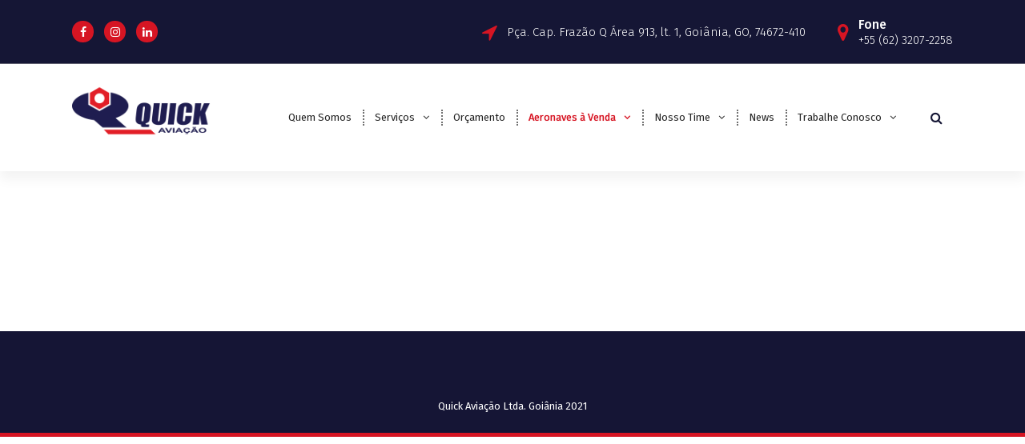

--- FILE ---
content_type: text/html; charset=UTF-8
request_url: https://quickaviacao.com.br/aeronaves-a-venda/
body_size: 6319
content:
<!DOCTYPE html>
<html lang="pt-BR">
	<head>
		<meta charset="UTF-8">
		<meta name="viewport" content="width=device-width, initial-scale=1">
		<link rel="profile" href="https://gmpg.org/xfn/11">
		
		<title>Aeronaves à Venda</title>
<meta name='robots' content='max-image-preview:large' />
<link rel='dns-prefetch' href='//fonts.googleapis.com' />
<link rel='dns-prefetch' href='//s.w.org' />
<link rel="alternate" type="application/rss+xml" title="Feed para  &raquo;" href="https://quickaviacao.com.br/feed/" />
<link rel="alternate" type="application/rss+xml" title="Feed de comentários para  &raquo;" href="https://quickaviacao.com.br/comments/feed/" />
		<script type="text/javascript">
			window._wpemojiSettings = {"baseUrl":"https:\/\/s.w.org\/images\/core\/emoji\/13.0.1\/72x72\/","ext":".png","svgUrl":"https:\/\/s.w.org\/images\/core\/emoji\/13.0.1\/svg\/","svgExt":".svg","source":{"concatemoji":"https:\/\/quickaviacao.com.br\/wp-includes\/js\/wp-emoji-release.min.js?ver=5.7.14"}};
			!function(e,a,t){var n,r,o,i=a.createElement("canvas"),p=i.getContext&&i.getContext("2d");function s(e,t){var a=String.fromCharCode;p.clearRect(0,0,i.width,i.height),p.fillText(a.apply(this,e),0,0);e=i.toDataURL();return p.clearRect(0,0,i.width,i.height),p.fillText(a.apply(this,t),0,0),e===i.toDataURL()}function c(e){var t=a.createElement("script");t.src=e,t.defer=t.type="text/javascript",a.getElementsByTagName("head")[0].appendChild(t)}for(o=Array("flag","emoji"),t.supports={everything:!0,everythingExceptFlag:!0},r=0;r<o.length;r++)t.supports[o[r]]=function(e){if(!p||!p.fillText)return!1;switch(p.textBaseline="top",p.font="600 32px Arial",e){case"flag":return s([127987,65039,8205,9895,65039],[127987,65039,8203,9895,65039])?!1:!s([55356,56826,55356,56819],[55356,56826,8203,55356,56819])&&!s([55356,57332,56128,56423,56128,56418,56128,56421,56128,56430,56128,56423,56128,56447],[55356,57332,8203,56128,56423,8203,56128,56418,8203,56128,56421,8203,56128,56430,8203,56128,56423,8203,56128,56447]);case"emoji":return!s([55357,56424,8205,55356,57212],[55357,56424,8203,55356,57212])}return!1}(o[r]),t.supports.everything=t.supports.everything&&t.supports[o[r]],"flag"!==o[r]&&(t.supports.everythingExceptFlag=t.supports.everythingExceptFlag&&t.supports[o[r]]);t.supports.everythingExceptFlag=t.supports.everythingExceptFlag&&!t.supports.flag,t.DOMReady=!1,t.readyCallback=function(){t.DOMReady=!0},t.supports.everything||(n=function(){t.readyCallback()},a.addEventListener?(a.addEventListener("DOMContentLoaded",n,!1),e.addEventListener("load",n,!1)):(e.attachEvent("onload",n),a.attachEvent("onreadystatechange",function(){"complete"===a.readyState&&t.readyCallback()})),(n=t.source||{}).concatemoji?c(n.concatemoji):n.wpemoji&&n.twemoji&&(c(n.twemoji),c(n.wpemoji)))}(window,document,window._wpemojiSettings);
		</script>
		<style type="text/css">
img.wp-smiley,
img.emoji {
	display: inline !important;
	border: none !important;
	box-shadow: none !important;
	height: 1em !important;
	width: 1em !important;
	margin: 0 .07em !important;
	vertical-align: -0.1em !important;
	background: none !important;
	padding: 0 !important;
}
</style>
	<link rel='stylesheet' id='wp-block-library-css'  href='https://quickaviacao.com.br/wp-includes/css/dist/block-library/style.min.css?ver=5.7.14' type='text/css' media='all' />
<link rel='stylesheet' id='contact-form-7-css'  href='https://quickaviacao.com.br/wp-content/plugins/contact-form-7/includes/css/styles.css?ver=5.4' type='text/css' media='all' />
<link rel='stylesheet' id='jquery.fancybox-css'  href='https://quickaviacao.com.br/wp-content/plugins/fancy-box/jquery.fancybox.css?ver=1.2.6' type='text/css' media='all' />
<link rel='stylesheet' id='owl-theme-default-min-css'  href='https://quickaviacao.com.br/wp-content/themes/avril/assets/css/owl.theme.default.min.css?ver=5.7.14' type='text/css' media='all' />
<link rel='stylesheet' id='font-awesome-css'  href='https://quickaviacao.com.br/wp-content/themes/avril/assets/css/fonts/font-awesome/css/font-awesome.min.css?ver=5.7.14' type='text/css' media='all' />
<link rel='stylesheet' id='avril-editor-style-css'  href='https://quickaviacao.com.br/wp-content/themes/avril/assets/css/editor-style.css?ver=5.7.14' type='text/css' media='all' />
<link rel='stylesheet' id='avril-default-css'  href='https://quickaviacao.com.br/wp-content/themes/avril/assets/css/color/default.css?ver=5.7.14' type='text/css' media='all' />
<link rel='stylesheet' id='avril-theme-css-css'  href='https://quickaviacao.com.br/wp-content/themes/avril/assets/css/theme.css?ver=5.7.14' type='text/css' media='all' />
<link rel='stylesheet' id='avril-menus-css'  href='https://quickaviacao.com.br/wp-content/themes/avril/assets/css/menu.css?ver=5.7.14' type='text/css' media='all' />
<link rel='stylesheet' id='avril-widgets-css'  href='https://quickaviacao.com.br/wp-content/themes/avril/assets/css/widgets.css?ver=5.7.14' type='text/css' media='all' />
<link rel='stylesheet' id='avril-main-css'  href='https://quickaviacao.com.br/wp-content/themes/avril/assets/css/main.css?ver=5.7.14' type='text/css' media='all' />
<link rel='stylesheet' id='avril-media-query-css'  href='https://quickaviacao.com.br/wp-content/themes/avril/assets/css/responsive.css?ver=5.7.14' type='text/css' media='all' />
<link rel='stylesheet' id='avril-style-css'  href='https://quickaviacao.com.br/wp-content/themes/avril/style.css?ver=5.7.14' type='text/css' media='all' />
<style id='avril-style-inline-css' type='text/css'>
.breadcrumb-content {
					min-height: 179px;
				}
.breadcrumb-area {
					background-image: url(https://quickaviacao.com.br/wp-content/uploads/2021/04/WhatsApp-Image-2021-04-09-at-16.40.32.jpeg);
					background-attachment: inherit;
				}

.logo img, .mobile-logo img {
					max-width: 173px;
				}
 body{ 
			font-size: 13px;
			line-height: 1.5;
			text-transform: inherit;
			font-style: inherit;
		}
 h1{ 
				font-size: px;
				line-height: ;
				text-transform: inherit;
				font-style: inherit;
			}
 h2{ 
				font-size: px;
				line-height: ;
				text-transform: inherit;
				font-style: inherit;
			}
 h3{ 
				font-size: px;
				line-height: ;
				text-transform: inherit;
				font-style: inherit;
			}
 h4{ 
				font-size: px;
				line-height: ;
				text-transform: inherit;
				font-style: inherit;
			}
 h5{ 
				font-size: px;
				line-height: ;
				text-transform: inherit;
				font-style: inherit;
			}
 h6{ 
				font-size: px;
				line-height: ;
				text-transform: inherit;
				font-style: inherit;
			}
.theme-slider:after {
					opacity: 0.5;
					background: #000000;
				}

</style>
<link rel='stylesheet' id='avril-fonts-css'  href='//fonts.googleapis.com/css?family=Poppins%3A300%2C300i%2C400%2C400i%2C500%2C500i%2C600%2C600i%2C700%2C700i%2C800%2C800i%2C900%2C900i&#038;subset=latin%2Clatin-ext' type='text/css' media='all' />
<link rel='stylesheet' id='animate-css'  href='https://quickaviacao.com.br/wp-content/plugins/clever-fox//inc/assets/css/animate.css?ver=5.7.14' type='text/css' media='all' />
<link rel='stylesheet' id='owl-carousel-min-css'  href='https://quickaviacao.com.br/wp-content/plugins/clever-fox//inc/assets/css/owl.carousel.min.css?ver=5.7.14' type='text/css' media='all' />
<link rel='stylesheet' id='themeblvd_gmap-css'  href='https://quickaviacao.com.br/wp-content/plugins/theme-blvd-responsive-google-maps/assets/style.css?ver=1.0' type='text/css' media='all' />
<script type='text/javascript' src='https://quickaviacao.com.br/wp-includes/js/jquery/jquery.min.js?ver=3.5.1' id='jquery-core-js'></script>
<script type='text/javascript' src='https://quickaviacao.com.br/wp-includes/js/jquery/jquery-migrate.min.js?ver=3.3.2' id='jquery-migrate-js'></script>
<script type='text/javascript' src='https://quickaviacao.com.br/wp-content/plugins/fancy-box/jquery.fancybox.js?ver=1.2.6' id='jquery.fancybox-js'></script>
<script type='text/javascript' src='https://quickaviacao.com.br/wp-content/plugins/fancy-box/jquery.easing.js?ver=1.3' id='jquery.easing-js'></script>
<script type='text/javascript' src='https://quickaviacao.com.br/wp-content/plugins/theme-blvd-responsive-google-maps/assets/jquery.gmap.min.js?ver=3.0' id='gmap-js'></script>
<link rel="https://api.w.org/" href="https://quickaviacao.com.br/wp-json/" /><link rel="alternate" type="application/json" href="https://quickaviacao.com.br/wp-json/wp/v2/pages/917" /><link rel="EditURI" type="application/rsd+xml" title="RSD" href="https://quickaviacao.com.br/xmlrpc.php?rsd" />
<link rel="wlwmanifest" type="application/wlwmanifest+xml" href="https://quickaviacao.com.br/wp-includes/wlwmanifest.xml" /> 
<meta name="generator" content="WordPress 5.7.14" />
<link rel="canonical" href="https://quickaviacao.com.br/aeronaves-a-venda/" />
<link rel='shortlink' href='https://quickaviacao.com.br/?p=917' />
<link rel="alternate" type="application/json+oembed" href="https://quickaviacao.com.br/wp-json/oembed/1.0/embed?url=https%3A%2F%2Fquickaviacao.com.br%2Faeronaves-a-venda%2F" />
<link rel="alternate" type="text/xml+oembed" href="https://quickaviacao.com.br/wp-json/oembed/1.0/embed?url=https%3A%2F%2Fquickaviacao.com.br%2Faeronaves-a-venda%2F&#038;format=xml" />
<script type="text/javascript">
  jQuery(document).ready(function($){
    var select = $('a[href$=".bmp"],a[href$=".gif"],a[href$=".jpg"],a[href$=".jpeg"],a[href$=".png"],a[href$=".BMP"],a[href$=".GIF"],a[href$=".JPG"],a[href$=".JPEG"],a[href$=".PNG"]');
    select.attr('rel', 'fancybox');
    select.fancybox();
  });
</script>
	<style type="text/css">
			body .header h4.site-title,
		body .header p.site-description {
			color: #383E41;
		}
		</style>
	<link rel="icon" href="https://quickaviacao.com.br/wp-content/uploads/2021/04/cropped-cropped-IMG_6468-32x32.png" sizes="32x32" />
<link rel="icon" href="https://quickaviacao.com.br/wp-content/uploads/2021/04/cropped-cropped-IMG_6468-192x192.png" sizes="192x192" />
<link rel="apple-touch-icon" href="https://quickaviacao.com.br/wp-content/uploads/2021/04/cropped-cropped-IMG_6468-180x180.png" />
<meta name="msapplication-TileImage" content="https://quickaviacao.com.br/wp-content/uploads/2021/04/cropped-cropped-IMG_6468-270x270.png" />
	</head>


<body class="page-template-default page page-id-917 wp-custom-logo">
<div id="page" class="site">
	<a class="skip-link screen-reader-text" href="#content">Pular para o conteúdo</a>
	
	    <!--===// Start: Header
    =================================-->

<header id="header-section" class="header header-one">
		        <!--===// Start: Header Above
        =================================-->
			<div id="above-header" class="header-above-info d-av-block d-none wow fadeInDown">
				<div class="header-widget">
					<div class="av-container">
						<div class="av-columns-area">
								<div class="av-column-5">
									<div class="widget-left text-av-left text-center">
																					<aside class="widget widget_social_widget">
												<ul>
																											<li><a href="https://m.facebook.com/QuickAviacao/"><i class="fa fa-facebook"></i></a></li>
																											<li><a href="https://instagram.com/quickaviacao?igshid=2gt5vkx0oirx"><i class="fa fa-instagram"></i></a></li>
																											<li><a href=""><i class="fa fa-linkedin"></i></a></li>
																									</ul>
											</aside>
																			</div>
								</div>
								<div class="av-column-7">
									<div class="widget-right text-av-right text-center"> 
																															<aside class="widget widget-contact wgt-1">
												<div class="contact-area">
													<div class="contact-icon">
													   <i class="fa fa-location-arrow"></i>
													</div>
													<a href="javascript:void(0)" class="contact-info">
														<span class="text"></span>
														<span class="title">Pça. Cap. Frazão Q Área 913, lt. 1, Goiânia, GO, 74672-410 </span>
													</a>
												</div>
											</aside>
																				
										
																												<aside class="widget widget-contact wgt-3">
											<div class="contact-area">
												<div class="contact-icon">
													<i class="fa fa-map-marker"></i>
												</div>
												<a href="tel:+55 (62) 3207-2258" class="contact-info">
													<span class="text">Fone</span>
													<span class="title">+55 (62) 3207-2258</span>
												</a>
											</div>
										</aside>
										
									</div>	
								</div>
						</div>
					</div>
				</div>
			</div>	
        <!--===// End: Header Top
        =================================-->   
	
		<div class="navigator-wrapper">
			<!--===// Start: Mobile Toggle
			=================================-->
			<div class="theme-mobile-nav sticky-nav "> 
				<div class="av-container">
					<div class="av-columns-area">
						<div class="av-column-12">
							<div class="theme-mobile-menu">
								<div class="mobile-logo">
									<div class="logo">
										<a href="https://quickaviacao.com.br/" class="custom-logo-link" rel="home"><img width="3544" height="1772" src="https://quickaviacao.com.br/wp-content/uploads/2021/04/cropped-cropped-IMG_6468-1.png" class="custom-logo" alt="" srcset="https://quickaviacao.com.br/wp-content/uploads/2021/04/cropped-cropped-IMG_6468-1.png 3544w, https://quickaviacao.com.br/wp-content/uploads/2021/04/cropped-cropped-IMG_6468-1-300x150.png 300w, https://quickaviacao.com.br/wp-content/uploads/2021/04/cropped-cropped-IMG_6468-1-1024x512.png 1024w, https://quickaviacao.com.br/wp-content/uploads/2021/04/cropped-cropped-IMG_6468-1-768x384.png 768w, https://quickaviacao.com.br/wp-content/uploads/2021/04/cropped-cropped-IMG_6468-1-1536x768.png 1536w, https://quickaviacao.com.br/wp-content/uploads/2021/04/cropped-cropped-IMG_6468-1-2048x1024.png 2048w" sizes="(max-width: 3544px) 100vw, 3544px" /></a>																			</div>
								</div>
								<div class="menu-toggle-wrap">
									<div class="mobile-menu-right"></div>
									<div class="hamburger-menu">
										<button type="button" class="menu-toggle">
											<div class="top-bun"></div>
											<div class="meat"></div>
											<div class="bottom-bun"></div>
										</button>
									</div>
								</div>
								<div id="mobile-m" class="mobile-menu">
									<button type="button" class="header-close-menu close-style"></button>
								</div>
																	<div class="headtop-mobi">
										<button type="button" class="header-above-toggle"><span></span></button>
									</div>
																<div id="mob-h-top" class="mobi-head-top"></div>
							</div>
						</div>
					</div>
				</div>        
			</div>
			<!--===// End: Mobile Toggle
			=================================-->

			<!--===// Start: Navigation
			=================================-->
			<div class="nav-area d-none d-av-block">
				<div class="navbar-area sticky-nav ">
					<div class="av-container">
						<div class="av-columns-area">
							<div class="av-column-2 my-auto">
								<div class="logo">
									<a href="https://quickaviacao.com.br/" class="custom-logo-link" rel="home"><img width="3544" height="1772" src="https://quickaviacao.com.br/wp-content/uploads/2021/04/cropped-cropped-IMG_6468-1.png" class="custom-logo" alt="" srcset="https://quickaviacao.com.br/wp-content/uploads/2021/04/cropped-cropped-IMG_6468-1.png 3544w, https://quickaviacao.com.br/wp-content/uploads/2021/04/cropped-cropped-IMG_6468-1-300x150.png 300w, https://quickaviacao.com.br/wp-content/uploads/2021/04/cropped-cropped-IMG_6468-1-1024x512.png 1024w, https://quickaviacao.com.br/wp-content/uploads/2021/04/cropped-cropped-IMG_6468-1-768x384.png 768w, https://quickaviacao.com.br/wp-content/uploads/2021/04/cropped-cropped-IMG_6468-1-1536x768.png 1536w, https://quickaviacao.com.br/wp-content/uploads/2021/04/cropped-cropped-IMG_6468-1-2048x1024.png 2048w" sizes="(max-width: 3544px) 100vw, 3544px" /></a>																	</div>
							</div>
							<div class="av-column-10 my-auto">
								<div class="theme-menu">
									<nav class="menubar">
										 <ul id="menu-main" class="menu-wrap"><li itemscope="itemscope" itemtype="https://www.schema.org/SiteNavigationElement" id="menu-item-610" class="menu-item menu-item-type-post_type menu-item-object-page menu-item-home menu-item-610 nav-item"><a title="Quem Somos" href="https://quickaviacao.com.br/" class="nav-link">Quem Somos</a></li>
<li itemscope="itemscope" itemtype="https://www.schema.org/SiteNavigationElement" id="menu-item-582" class="menu-item menu-item-type-custom menu-item-object-custom menu-item-has-children dropdown menu-item-582 nav-item"><a title="Serviços" href="https://quickaviacao.com.br/manutencao-de-aeronaves/" class="nav-link">Serviços</a>
<span class='mobile-toggler d-av-none'><button type='button' class='fa fa-chevron-right' aria-label='Mobile Toggler'></button></span><ul class="dropdown-menu"  role="menu">
	<li itemscope="itemscope" itemtype="https://www.schema.org/SiteNavigationElement" id="menu-item-1193" class="menu-item menu-item-type-post_type menu-item-object-page menu-item-1193 nav-item"><a title="Manutenções" href="https://quickaviacao.com.br/manutencao-de-aeronaves/" class="dropdown-item">Manutenções</a></li>
	<li itemscope="itemscope" itemtype="https://www.schema.org/SiteNavigationElement" id="menu-item-1157" class="menu-item menu-item-type-post_type menu-item-object-page menu-item-has-children dropdown menu-item-1157 nav-item"><a title="Upgrade e Sistemas" href="https://quickaviacao.com.br/upgrade-e-sistemas/" class="dropdown-item">Upgrade e Sistemas</a>
	<span class='mobile-toggler d-av-none'><button type='button' class='fa fa-chevron-right' aria-label='Mobile Toggler'></button></span><ul class="dropdown-menu" aria-labelledby="mobile-toggler d-av-none&#039;&gt;&lt;button type=&#039;button&#039; class=&#039;fa fa-chevron-right&#039; aria-label=&#039;Mobile Toggler&#039;&gt;&lt;/button&gt;&lt;/span&gt;&lt;ul class=" role="menu">
		<li itemscope="itemscope" itemtype="https://www.schema.org/SiteNavigationElement" id="menu-item-1158" class="menu-item menu-item-type-post_type menu-item-object-page menu-item-1158 nav-item"><a title="XP52 Upgrade" href="https://quickaviacao.com.br/xp52-upgrade-2/" class="dropdown-item">XP52 Upgrade</a></li>
		<li itemscope="itemscope" itemtype="https://www.schema.org/SiteNavigationElement" id="menu-item-1159" class="menu-item menu-item-type-post_type menu-item-object-page menu-item-1159 nav-item"><a title="XP42 Upgrade" href="https://quickaviacao.com.br/xp42-upgrade/" class="dropdown-item">XP42 Upgrade</a></li>
		<li itemscope="itemscope" itemtype="https://www.schema.org/SiteNavigationElement" id="menu-item-1160" class="menu-item menu-item-type-post_type menu-item-object-page menu-item-1160 nav-item"><a title="Blackhawk Xp Upgrade" href="https://quickaviacao.com.br/blackhawk_xp/" class="dropdown-item">Blackhawk Xp Upgrade</a></li>
		<li itemscope="itemscope" itemtype="https://www.schema.org/SiteNavigationElement" id="menu-item-1161" class="menu-item menu-item-type-post_type menu-item-object-page menu-item-1161 nav-item"><a title="Blackhawk" href="https://quickaviacao.com.br/blackhawk-2/" class="dropdown-item">Blackhawk</a></li>
		<li itemscope="itemscope" itemtype="https://www.schema.org/SiteNavigationElement" id="menu-item-1162" class="menu-item menu-item-type-post_type menu-item-object-page menu-item-1162 nav-item"><a title="Raisbeck Engineering" href="https://quickaviacao.com.br/raisbeck-engineering/" class="dropdown-item">Raisbeck Engineering</a></li>
		<li itemscope="itemscope" itemtype="https://www.schema.org/SiteNavigationElement" id="menu-item-1163" class="menu-item menu-item-type-post_type menu-item-object-page menu-item-1163 nav-item"><a title="BLR" href="https://quickaviacao.com.br/blr-2/" class="dropdown-item">BLR</a></li>
		<li itemscope="itemscope" itemtype="https://www.schema.org/SiteNavigationElement" id="menu-item-1164" class="menu-item menu-item-type-post_type menu-item-object-page menu-item-1164 nav-item"><a title="VULCANAIR P68C 2010" href="https://quickaviacao.com.br/vulcanair-p68c-2010/" class="dropdown-item">VULCANAIR P68C 2010</a></li>
	</ul>
</li>
</ul>
</li>
<li itemscope="itemscope" itemtype="https://www.schema.org/SiteNavigationElement" id="menu-item-606" class="menu-item menu-item-type-post_type menu-item-object-page menu-item-606 nav-item"><a title="Orçamento" href="https://quickaviacao.com.br/orcamento/" class="nav-link">Orçamento</a></li>
<li itemscope="itemscope" itemtype="https://www.schema.org/SiteNavigationElement" id="menu-item-919" class="menu-item menu-item-type-post_type menu-item-object-page current-menu-item page_item page-item-917 current_page_item menu-item-has-children dropdown active menu-item-919 nav-item"><a title="Aeronaves à Venda" href="https://quickaviacao.com.br/aeronaves-a-venda/" class="nav-link" aria-current="page">Aeronaves à Venda</a>
<span class='mobile-toggler d-av-none'><button type='button' class='fa fa-chevron-right' aria-label='Mobile Toggler'></button></span><ul class="dropdown-menu" aria-labelledby="mobile-toggler d-av-none&#039;&gt;&lt;button type=&#039;button&#039; class=&#039;fa fa-chevron-right&#039; aria-label=&#039;Mobile Toggler&#039;&gt;&lt;/button&gt;&lt;/span&gt;&lt;ul class=" role="menu">
	<li itemscope="itemscope" itemtype="https://www.schema.org/SiteNavigationElement" id="menu-item-1007" class="menu-item menu-item-type-post_type menu-item-object-page menu-item-1007 nav-item"><a title="Turbo-Hélice" href="https://quickaviacao.com.br/turbo-helice/" class="dropdown-item">Turbo-Hélice</a></li>
	<li itemscope="itemscope" itemtype="https://www.schema.org/SiteNavigationElement" id="menu-item-1008" class="menu-item menu-item-type-post_type menu-item-object-page menu-item-1008 nav-item"><a title="Pistão" href="https://quickaviacao.com.br/pistao/" class="dropdown-item">Pistão</a></li>
</ul>
</li>
<li itemscope="itemscope" itemtype="https://www.schema.org/SiteNavigationElement" id="menu-item-1094" class="menu-item menu-item-type-post_type menu-item-object-page menu-item-has-children dropdown menu-item-1094 nav-item"><a title="Nosso Time" href="https://quickaviacao.com.br/comercial/" class="nav-link">Nosso Time</a>
<span class='mobile-toggler d-av-none'><button type='button' class='fa fa-chevron-right' aria-label='Mobile Toggler'></button></span><ul class="dropdown-menu" aria-labelledby="mobile-toggler d-av-none&#039;&gt;&lt;button type=&#039;button&#039; class=&#039;fa fa-chevron-right&#039; aria-label=&#039;Mobile Toggler&#039;&gt;&lt;/button&gt;&lt;/span&gt;&lt;ul class=" role="menu">
	<li itemscope="itemscope" itemtype="https://www.schema.org/SiteNavigationElement" id="menu-item-1213" class="menu-item menu-item-type-post_type menu-item-object-page menu-item-1213 nav-item"><a title="Diretoria" href="https://quickaviacao.com.br/diretoria/" class="dropdown-item">Diretoria</a></li>
	<li itemscope="itemscope" itemtype="https://www.schema.org/SiteNavigationElement" id="menu-item-908" class="menu-item menu-item-type-post_type menu-item-object-page menu-item-908 nav-item"><a title="Comercial" href="https://quickaviacao.com.br/nosso-time/" class="dropdown-item">Comercial</a></li>
</ul>
</li>
<li itemscope="itemscope" itemtype="https://www.schema.org/SiteNavigationElement" id="menu-item-844" class="menu-item menu-item-type-taxonomy menu-item-object-category menu-item-844 nav-item"><a title="News" href="https://quickaviacao.com.br/category/news/" class="nav-link">News</a></li>
<li itemscope="itemscope" itemtype="https://www.schema.org/SiteNavigationElement" id="menu-item-1174" class="menu-item menu-item-type-post_type menu-item-object-page menu-item-has-children dropdown menu-item-1174 nav-item"><a title="Trabalhe Conosco" href="https://quickaviacao.com.br/envie-seu-curriculo/" class="nav-link">Trabalhe Conosco</a>
<span class='mobile-toggler d-av-none'><button type='button' class='fa fa-chevron-right' aria-label='Mobile Toggler'></button></span><ul class="dropdown-menu" aria-labelledby="mobile-toggler d-av-none&#039;&gt;&lt;button type=&#039;button&#039; class=&#039;fa fa-chevron-right&#039; aria-label=&#039;Mobile Toggler&#039;&gt;&lt;/button&gt;&lt;/span&gt;&lt;ul class=" role="menu">
	<li itemscope="itemscope" itemtype="https://www.schema.org/SiteNavigationElement" id="menu-item-868" class="menu-item menu-item-type-post_type menu-item-object-page menu-item-868 nav-item"><a title="Envie seu Currículo" href="https://quickaviacao.com.br/trabalhe-conosco/" class="dropdown-item">Envie seu Currículo</a></li>
	<li itemscope="itemscope" itemtype="https://www.schema.org/SiteNavigationElement" id="menu-item-1173" class="menu-item menu-item-type-post_type menu-item-object-page menu-item-1173 nav-item"><a title="Vagas" href="https://quickaviacao.com.br/vagas/" class="dropdown-item">Vagas</a></li>
</ul>
</li>
</ul>                   
									</nav>
									<div class="menu-right">
										<ul class="header-wrap-right">
																																	<li class="search-button">
												<button id="view-search-btn" class="header-search-toggle"><i class="fa fa-search"></i></button>
											</li>  
																																													 	
												
										</ul>                            
									</div>
								</div>
							</div>
						</div>
					</div>
				</div>
			</div>
			<!--===// End:  Navigation
			=================================-->
		</div>
				<!-- Quik search -->
		<div class="view-search-btn header-search-popup">
			<div class="search-overlay-layer"></div>
			<form method="get" class="search-form" action="https://quickaviacao.com.br/" aria-label="Pesquisa de sites">
				<span class="screen-reader-text">Procurar por:</span>
				<input type="search" class="search-field header-search-field" placeholder="Escreva para pesquisar" name="s" id="popfocus" value="" autofocus>
				<button type="submit" class="search-submit"><i class="fa fa-search"></i></button>
			</form>
			<button type="button" class="close-style header-search-close"></button>
		</div>
		<!-- / -->
		</header>
<!-- End: Header
    =================================-->
	
<section id="breadcrumb-section" class="no-breadcrumb-area">
</section>
		
	<div id="content" class="avril-content">
	<section id="post-section" class="post-section av-py-default blog-page">
	<div class="av-container">
		<div class="av-columns-area wow fadeInUp">
				<div id="av-primary-content" class="av-column-12 wow fadeInUp">
							</div>
					</div>
	</div>
</section> 	
<!--===// Start: Footer
    =================================-->
    <footer id="footer-section" class="footer-section footer footer-dark">
			
		 <div class="footer-copyright">
            <div class="av-container">
                <div class="av-columns-area">
						<div class="av-column-12 av-md-column-12">
							<div class="footer-copy widget-center">
								<div class="copyright-text">
									Quick Aviação Ltda. Goiânia 
2021								</div>	
							</div>
						</div>					
                </div>
            </div>
        </div>
    </footer>
    <!-- End: Footer
    =================================-->
	 <!-- ScrollUp -->
	 		<button type=button class="scrollup"><i class="fa fa-arrow-up"></i></button>
		
  <!-- / -->  
</div>
</div>
<script type='text/javascript' src='https://quickaviacao.com.br/wp-includes/js/dist/vendor/wp-polyfill.min.js?ver=7.4.4' id='wp-polyfill-js'></script>
<script type='text/javascript' id='wp-polyfill-js-after'>
( 'fetch' in window ) || document.write( '<script src="https://quickaviacao.com.br/wp-includes/js/dist/vendor/wp-polyfill-fetch.min.js?ver=3.0.0"></scr' + 'ipt>' );( document.contains ) || document.write( '<script src="https://quickaviacao.com.br/wp-includes/js/dist/vendor/wp-polyfill-node-contains.min.js?ver=3.42.0"></scr' + 'ipt>' );( window.DOMRect ) || document.write( '<script src="https://quickaviacao.com.br/wp-includes/js/dist/vendor/wp-polyfill-dom-rect.min.js?ver=3.42.0"></scr' + 'ipt>' );( window.URL && window.URL.prototype && window.URLSearchParams ) || document.write( '<script src="https://quickaviacao.com.br/wp-includes/js/dist/vendor/wp-polyfill-url.min.js?ver=3.6.4"></scr' + 'ipt>' );( window.FormData && window.FormData.prototype.keys ) || document.write( '<script src="https://quickaviacao.com.br/wp-includes/js/dist/vendor/wp-polyfill-formdata.min.js?ver=3.0.12"></scr' + 'ipt>' );( Element.prototype.matches && Element.prototype.closest ) || document.write( '<script src="https://quickaviacao.com.br/wp-includes/js/dist/vendor/wp-polyfill-element-closest.min.js?ver=2.0.2"></scr' + 'ipt>' );( 'objectFit' in document.documentElement.style ) || document.write( '<script src="https://quickaviacao.com.br/wp-includes/js/dist/vendor/wp-polyfill-object-fit.min.js?ver=2.3.4"></scr' + 'ipt>' );
</script>
<script type='text/javascript' src='https://quickaviacao.com.br/wp-includes/js/dist/hooks.min.js?ver=d0188aa6c336f8bb426fe5318b7f5b72' id='wp-hooks-js'></script>
<script type='text/javascript' src='https://quickaviacao.com.br/wp-includes/js/dist/i18n.min.js?ver=6ae7d829c963a7d8856558f3f9b32b43' id='wp-i18n-js'></script>
<script type='text/javascript' id='wp-i18n-js-after'>
wp.i18n.setLocaleData( { 'text direction\u0004ltr': [ 'ltr' ] } );
</script>
<script type='text/javascript' src='https://quickaviacao.com.br/wp-includes/js/dist/vendor/lodash.min.js?ver=4.17.21' id='lodash-js'></script>
<script type='text/javascript' id='lodash-js-after'>
window.lodash = _.noConflict();
</script>
<script type='text/javascript' src='https://quickaviacao.com.br/wp-includes/js/dist/url.min.js?ver=7c99a9585caad6f2f16c19ecd17a86cd' id='wp-url-js'></script>
<script type='text/javascript' id='wp-api-fetch-js-translations'>
( function( domain, translations ) {
	var localeData = translations.locale_data[ domain ] || translations.locale_data.messages;
	localeData[""].domain = domain;
	wp.i18n.setLocaleData( localeData, domain );
} )( "default", {"translation-revision-date":"2022-10-17 20:40:13+0000","generator":"GlotPress\/4.0.0-beta.2","domain":"messages","locale_data":{"messages":{"":{"domain":"messages","plural-forms":"nplurals=2; plural=n > 1;","lang":"pt_BR"},"You are probably offline.":["Voc\u00ea provavelmente est\u00e1 offline."],"Media upload failed. If this is a photo or a large image, please scale it down and try again.":["Falha ao enviar a m\u00eddia. Se for uma foto ou imagem grande, reduza o tamanho e tente novamente."],"An unknown error occurred.":["Um erro desconhecido ocorreu."],"The response is not a valid JSON response.":["A resposta n\u00e3o \u00e9 um JSON v\u00e1lido."]}},"comment":{"reference":"wp-includes\/js\/dist\/api-fetch.js"}} );
</script>
<script type='text/javascript' src='https://quickaviacao.com.br/wp-includes/js/dist/api-fetch.min.js?ver=25cbf3644d200bdc5cab50e7966b5b03' id='wp-api-fetch-js'></script>
<script type='text/javascript' id='wp-api-fetch-js-after'>
wp.apiFetch.use( wp.apiFetch.createRootURLMiddleware( "https://quickaviacao.com.br/wp-json/" ) );
wp.apiFetch.nonceMiddleware = wp.apiFetch.createNonceMiddleware( "51c86664d9" );
wp.apiFetch.use( wp.apiFetch.nonceMiddleware );
wp.apiFetch.use( wp.apiFetch.mediaUploadMiddleware );
wp.apiFetch.nonceEndpoint = "https://quickaviacao.com.br/wp-admin/admin-ajax.php?action=rest-nonce";
</script>
<script type='text/javascript' id='contact-form-7-js-extra'>
/* <![CDATA[ */
var wpcf7 = [];
/* ]]> */
</script>
<script type='text/javascript' src='https://quickaviacao.com.br/wp-content/plugins/contact-form-7/includes/js/index.js?ver=5.4' id='contact-form-7-js'></script>
<script type='text/javascript' src='https://quickaviacao.com.br/wp-content/themes/avril/assets/js/wow.min.js?ver=5.7.14' id='wow-min-js'></script>
<script type='text/javascript' src='https://quickaviacao.com.br/wp-content/themes/avril/assets/js/custom.js?ver=5.7.14' id='avril-custom-js-js'></script>
<script type='text/javascript' src='https://quickaviacao.com.br/wp-content/plugins/clever-fox/inc/assets/js/owl.carousel.min.js?ver=5.7.14' id='owl-carousel-js'></script>
<script type='text/javascript' src='https://quickaviacao.com.br/wp-includes/js/wp-embed.min.js?ver=5.7.14' id='wp-embed-js'></script>
</body>
</html>
